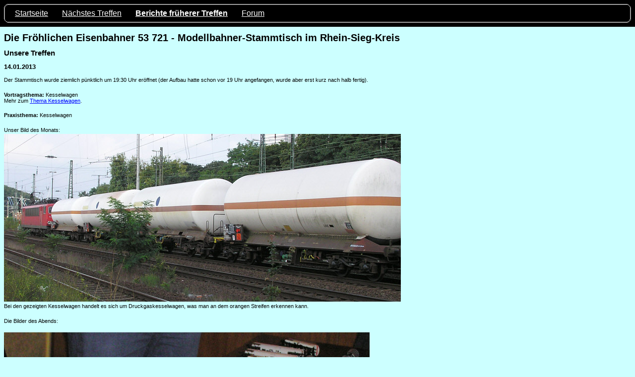

--- FILE ---
content_type: text/html
request_url: http://fe53721.de/treffen/130114/index.htm
body_size: 1257
content:
<html>

<head>
<title>Die Fr�hlichen Eisenbahner 53 721 - Modellbahner-Stammtisch im Rhein-Sieg-Kreis</title>
<link rel="STYLESHEET" href="../../mrr.css" type="text/css">
<link REL="SHORTCUT ICON" HREF="../../favicon.ico">
<script language="JavaScript" src="../../scripts/fe.js" type="text/javascript"></script>
</head>

<body stylesrc="http://p32/mrr/FE/template.htm" bgcolor="#CCFFFF" text="#000000" link="#0000FF" vlink="#800080" alink="#FF0000">
<script language="JavaScript"><!--
GenerateMenu("Berichte fr&uuml;herer Treffen", null, "../../");
// --></script>


<h1>Die Fr�hlichen Eisenbahner 53 721 - Modellbahner-Stammtisch im Rhein-Sieg-Kreis</h1>

<h2>Unsere Treffen</h2>

<h3>14.01.2013</h3>

<p>Der Stammtisch wurde ziemlich p�nktlich um 19:30 Uhr er�ffnet (der Aufbau hatte schon
vor 19 Uhr angefangen, wurde aber erst kurz nach halb fertig).</p>

<p>&nbsp;</p>

<p><strong>Vortragsthema:</strong> Kesselwagen<br>
Mehr zum <a href="http://h0-freun.de/mrr/Vorbild/kesselwagen.htm" target="_blank">Thema
Kesselwagen</a>.</p>

<p>&nbsp;</p>

<p><strong>Praxisthema:</strong> Kesselwagen</p>

<p>&nbsp;</p>

<p>Unser Bild des Monats:</p>

<p><img src="../../images/BdM/bdm1301.jpg" alt="bdm1301.jpg (88336 Byte)" WIDTH="800" HEIGHT="338"></p>

<p>Bei den gezeigten Kesselwagen handelt es sich um Druckgaskesselwagen, was man an dem
orangen Streifen erkennen kann.</p>

<p>&nbsp;</p>

<p>Die Bilder des Abends:</p>

<p>&nbsp;</p>

<p><img src="img01.jpg" alt="img01.jpg (100476 Byte)" WIDTH="737" HEIGHT="600"></p>

<p>&nbsp;</p>

<p><img src="img02.jpg" alt="img02.jpg (105363 Byte)" WIDTH="760" HEIGHT="600"></p>

<p>&nbsp;</p>

<p><img src="img03.jpg" alt="img03.jpg (103521 Byte)" WIDTH="800" HEIGHT="524"></p>

<p>&nbsp;</p>

<p><img src="img04.jpg" alt="img04.jpg (98543 Byte)" WIDTH="800" HEIGHT="432"></p>

<p>&nbsp;</p>

<p><img src="img05.jpg" alt="img05.jpg (101060 Byte)" WIDTH="800" HEIGHT="599"></p>

<p>&nbsp;</p>

<p><img src="img06.jpg" alt="img06.jpg (82162 Byte)" WIDTH="800" HEIGHT="247"></p>

<p>&nbsp;</p>

<p><img src="img07.jpg" alt="img07.jpg (98919 Byte)" WIDTH="800" HEIGHT="341"></p>

<p>&nbsp;</p>

<p><img src="img08.jpg" alt="img08.jpg (72396 Byte)" WIDTH="800" HEIGHT="235"></p>

<p>&nbsp;</p>

<p><img src="img09.jpg" alt="img09.jpg (86084 Byte)" WIDTH="800" HEIGHT="312"></p>

<p>&nbsp;</p>

<p><img src="img10.jpg" alt="img10.jpg (80582 Byte)" WIDTH="800" HEIGHT="284"></p>

<p>&nbsp;</p>

<p><img src="img11.jpg" alt="img11.jpg (79692 Byte)" WIDTH="800" HEIGHT="285"></p>

<p>&nbsp;</p>

<p><img src="img12.jpg" alt="img12.jpg (77112 Byte)" WIDTH="800" HEIGHT="282"></p>

<p>&nbsp;</p>

<p><img src="img13.jpg" alt="img13.jpg (52388 Byte)" WIDTH="800" HEIGHT="204"></p>

<p>&nbsp;</p>

<p><img src="img14.jpg" alt="img14.jpg (70266 Byte)" WIDTH="800" HEIGHT="288"></p>

<p>&nbsp;</p>

<p><img src="img15.jpg" alt="img15.jpg (87779 Byte)" WIDTH="800" HEIGHT="387"></p>

<p>&nbsp;</p>

<p><img src="img16.jpg" alt="img16.jpg (108209 Byte)" WIDTH="800" HEIGHT="559"></p>

<p>&nbsp;</p>

<p><img src="img17.jpg" alt="img17.jpg (89375 Byte)" WIDTH="800" HEIGHT="342"></p>

<p>&nbsp;</p>

<p><img src="img18.jpg" alt="img18.jpg (99443 Byte)" WIDTH="800" HEIGHT="367"></p>

<p>&nbsp;</p>

<p><img src="img19.jpg" alt="img19.jpg (101153 Byte)" WIDTH="800" HEIGHT="441"></p>

<p>&nbsp;</p>

<p><img src="img20.jpg" alt="img20.jpg (100959 Byte)" WIDTH="769" HEIGHT="600"></p>

<p>&nbsp;</p>

<p><img src="img21.jpg" alt="img21.jpg (101642 Byte)" WIDTH="800" HEIGHT="377"></p>

<p>&nbsp;</p>

<p><img src="img22.jpg" alt="img22.jpg (65817 Byte)" WIDTH="800" HEIGHT="215"></p>

<p>&nbsp;</p>

<p><img src="img23.jpg" alt="img23.jpg (100608 Byte)" WIDTH="800" HEIGHT="444"></p>

<p>&nbsp;</p>

<p>&nbsp;</p>

<p>Gegen Mitternacht wurde der Stammtisch beendet.</p>

<p>&nbsp;</p>

<p><a href="../index.htm">Zur �bersichtsseite</a></p>

<p align="right"><small><small><a href="../../impress.htm">Impressum</a></small></small></p>
</body>
</html>


--- FILE ---
content_type: text/css
request_url: http://fe53721.de/mrr.css
body_size: 569
content:
body {font-family: Verdana, Arial, Helvetica, Universe;font-size: 68%; margin: 0px;}
p {margin:0.25em 8px 0.25em 8px}
h1 {font-family: Comic Sans MS, Arial, Helvetica, Universe;font-size: 1.8em;line-height: 1;}
h2 {font-size: 1.4em; line-height: 1;}
h3 {font-size: 1.2em;}
h4 {font-size: 1.1em;}
li {padding-bottom: 5}
h1, h2, h3, h4, h5, h6 {margin-left: 8px; margin-right: 8px;}
a:hover {color: #6600ff; background-color: #99ffff}
a.menulink {color: #ffffff;}
a.menulink:hover {color: #ffff00; background-color: #333333;}

div.mybody { margin: 0px; }

.lokschildmedium {
  border: 40px solid transparent;
  -moz-border-image:url("images/border_medium.png") 40 40 repeat; /* Old firefox */
  -webkit-border-image:url("images/border_medium.png") 40 40 repeat; /* Safari */
  -o-border-image:url("images/border_medium.png") 40 40 repeat; /* Opera */
  border-image:url("images/border_medium.png") 40 40 repeat;
}

.lokschildmedium_old {
  border-width: 40px;
  border-radius: 40px;
  border-color: #fff;
  background: #000;
  box-sizing: border-box;
  -webkit-box-sizing: border-box;
  -moz-box-sizing: border-box;
}

.lokschildklein {
  border: 15px solid transparent;
  -moz-border-image:url("images/border_thin.png") 15 15 repeat; /* Old firefox */
  -webkit-border-image:url("images/border_thin.png") 15 15 repeat; /* Safari */
  -o-border-image:url("images/border_thin.png") 15 15 repeat; /* Opera */
  border-image:url("images/border_thin.png") 15 15 repeat;
}

.lokschildklein_old {
  margin-top: 10px;
  border-width: 10px;
  border-radius: 10px;
  border-color: #fff;
}

.fixit {
  position:fixed;
  top:0;
  left:0;
  right:0;
}

--- FILE ---
content_type: text/javascript
request_url: http://fe53721.de/scripts/fe.js
body_size: 668
content:
function MailTo (a, b)
{
  var s = "mailto:" + a + "@" + b;
  window.location.href = s;
}

function GenerateMenuItem(highlight, disabled, item, target)
{
  document.write('<font color="#FFFFFF">');
  var fHighlight = highlight == item;
  var fDisabled = disabled == item;
  document.write("&nbsp;&nbsp;&nbsp;");
  if (fHighlight) { document.write('<b>'); }
  if (!fDisabled) { document.write('<a href="' + target + '" class="menulink">'); }
  document.write(item);
  if (!fDisabled) { document.write('</a>'); }
  if (fHighlight) { document.write('</b>'); }
  document.writeln('&nbsp;&nbsp;&nbsp;</font>');
}

var menu;
var dummy;
var first = true;
function Loaded() {
  menu = document.getElementById("fixitmenu");
  dummy = document.getElementById("fixitmenudummy");
  TimerProc();
}
function TimerProc() {
  if (menu.clientHeight &&
      dummy.style.minHeight != menu.clientHeight + "px") {
    dummy.style.minHeight = menu.clientHeight + "px";
  }
  if (first) {
    menu.className = "fixit";
    first = false;
  }
  window.setTimeout("TimerProc()", 2500);
}

function GenerateMenu(highlight, disabled, prefix)
{ 
  document.writeln('<div id="fixitmenu"><table class="lokschildklein" width="100%" bgcolor="#000000"><tr><td>'); 
  GenerateMenuItem(highlight, disabled, "Startseite", prefix + "index.htm");
  GenerateMenuItem(highlight, disabled, "N&auml;chstes Treffen", prefix + "treffen.htm");
  GenerateMenuItem(highlight, disabled, "Berichte fr&uuml;herer Treffen", prefix + "treffen/");
  GenerateMenuItem(highlight, disabled, "Forum", "http://forum.mailez.de/forum/");
  document.writeln('</td></tr></table></div>');
  document.writeln('<div id="fixitmenudummy"></div>');
  window.setTimeout("Loaded()", 25);
}
